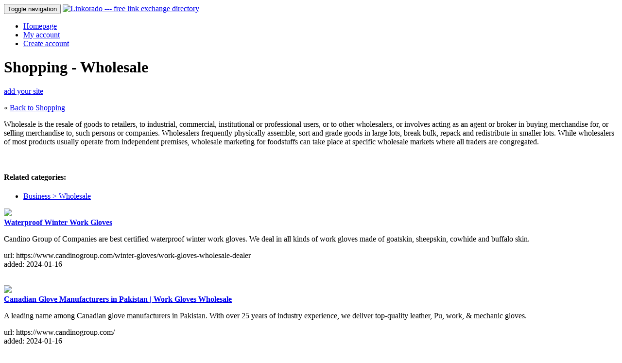

--- FILE ---
content_type: text/html; charset=utf-8
request_url: https://linkorado.com/browse/shopping/wholesale/page-4.html
body_size: 4222
content:
<!DOCTYPE html>
<html lang="en" xml:lang="en">
<head>
 <title>Linkorado - Shopping &gt; Wholesale link partners</title>
 <link rel="stylesheet" type="text/css" href="/css/all.min.css?hash=c264a152ca85293886e115f21a16069d4da626259563c84daa95c550fa62be11" />
 <link rel="shortcut icon" href="/favicon.ico" type="image/vnd.microsoft.icon" />
 <link rel="icon" href="/favicon.ico" type="image/vnd.microsoft.icon" />
 <meta http-equiv="Content-type" content="text/html; charset=utf-8" />
 <script type="text/javascript"
         src="/script/all.min.js?hash=81226edc149274f204a628f479919dfe41ec786291aa2d08371fba6acca49b59"></script>
</head>
<body>
<nav class="navbar navbar-default">
  <div class="container">
    
    <div class="navbar-header">
    <button type="button" class="navbar-toggle collapsed" 
            data-toggle="collapse" data-target="#navbar"
            aria-expanded="false"
            aria-controls="navbar">
      <span class="sr-only">Toggle navigation</span>
      <span class="icon-bar"></span>
      <span class="icon-bar"></span>
      <span class="icon-bar"></span>
    </button>
    
    <a href="/"><img src="/img/logotop.gif" id="logotop" alt="Linkorado --- free link exchange directory" /></a>
    
  </div>
  
  
  <div id="navbar" class="navbar-collapse collapse">
    <ul class="nav navbar-nav">
    
     
              
        <li><a href="/">Homepage</a></li>
        <li><a href="/my-account.html">My account</a></li>
        <li><a href="/new-account.html">Create account</a></li>
        
          </ul>
  </div>
</nav>

<div class="container">
  <div class="row">
    <div class="col-md-9" style="min-height: 400px;">
      <div class="row">
    <div class="col-md-10">
      <div class="caption"><h1>Shopping - Wholesale</h1><div class="letter chrs"></div><div class="letter chrh"></div><div class="letter chro"></div><div class="letter chrp"></div><div class="letter chrp"></div><div class="letter chri"></div><div class="letter chrn"></div><div class="letter chrg"></div><div class="letter space"> </div><div class="letter x5"></div><div class="letter space"> </div><div class="letter chrw"></div><div class="letter chrh"></div><div class="letter chro"></div><div class="letter chrl"></div><div class="letter chre"></div><div class="letter chrs"></div><div class="letter chra"></div><div class="letter chrl"></div><div class="letter chre"></div></div><div class="clearall"></div>    </div>
          <div class="col-md-2">
                  <a class="btn btn-primary pull-right" href="/new-account.html">add your site</a>
              </div>
      </div>
       <p>
     &laquo;  <a href="/browse/shopping/">Back to Shopping</a>
     </p>
         <p class="directorydescription">Wholesale is the resale of goods to retailers, to industrial, commercial, institutional or professional users, or to other wholesalers, or involves acting as an agent or broker in buying merchandise for, or selling merchandise to, such persons or companies. Wholesalers frequently physically assemble, sort and grade goods in large lots, break bulk, repack and redistribute in smaller lots. While wholesalers of most products usually operate from independent premises, wholesale marketing for foodstuffs can take place at specific wholesale markets where all traders are congregated.</p>
      <br />
  	  
  <div class="row">
    </div>

        <h4>Related categories:</h4>
      <ul>
                <li><a href="/browse/business/wholesale/">Business &gt; Wholesale</a></li>
                </ul>
          
    <div class="row">
      <div class="col-xs-3">
                  <a href="https://www.candinogroup.com/winter-gloves/work-gloves-wholesale-dealer" title="Waterproof Winter Work Gloves

Candino Group of Companies are best certified waterproof winter work gloves. We deal in all kinds of work gloves made of goatskin, sheepskin, cowhide and buffalo skin.

https://www.candinogroup.com/winter-gloves/work-gloves-wholesale-dealer">
            <img class="img img-responsive" 
                 src="/img/screenshot/015/5606.jpg" />
          </a>
              </div>
      <div class="col-xs-9">
        <a href="https://www.candinogroup.com/winter-gloves/work-gloves-wholesale-dealer" onclick="this.target='_blank';">
          <strong>Waterproof Winter Work Gloves</strong>
        </a>
        <br />
                <p>
          Candino Group of Companies are best certified waterproof winter work gloves. We deal in all kinds of work gloves made of goatskin, sheepskin, cowhide and buffalo skin.        </p>
        <p>
          url: https://www.candinogroup.com/winter-gloves/work-gloves-wholesale-dealer<br />
          added: 2024-01-16<br />
          
                    
                  </p>
        
         
      </div>
    </div>
    <br />
    
    <div class="row">
      <div class="col-xs-3">
                  <a href="https://www.candinogroup.com/" title="Canadian Glove Manufacturers in Pakistan | Work Gloves Wholesale

A leading name among Canadian glove manufacturers in Pakistan. With over 25 years of industry experience, we deliver top-quality leather, Pu, work, & mechanic gloves.

https://www.candinogroup.com/">
            <img class="img img-responsive" 
                 src="/img/screenshot/013/5606.jpg" />
          </a>
              </div>
      <div class="col-xs-9">
        <a href="https://www.candinogroup.com/" onclick="this.target='_blank';">
          <strong>Canadian Glove Manufacturers in Pakistan | Work Gloves Wholesale</strong>
        </a>
        <br />
                <p>
          A leading name among Canadian glove manufacturers in Pakistan. With over 25 years of industry experience, we deliver top-quality leather, Pu, work, & mechanic gloves.        </p>
        <p>
          url: https://www.candinogroup.com/<br />
          added: 2024-01-16<br />
          
                    
                  </p>
        
         
      </div>
    </div>
    <br />
    
    <div class="row">
      <div class="col-xs-3">
                  <a href="https://aa-star.net/" title="Chinese Professional Garment Accessories Manufacturer

Guangzhou AA-STAR Garment Technology Co., Ltd., founded in 2003, we devoted to garment accessories production and development for more than 20 years.

https://aa-star.net/">
            <img class="img img-responsive" 
                 src="/img/screenshot/237/5605.jpg" />
          </a>
              </div>
      <div class="col-xs-9">
        <a href="https://aa-star.net/" onclick="this.target='_blank';">
          <strong>Chinese Professional Garment Accessories Manufacturer</strong>
        </a>
        <br />
                <p>
          Guangzhou AA-STAR Garment Technology Co., Ltd., founded in 2003, we devoted to garment accessories production and development for more than 20 years.        </p>
        <p>
          url: https://aa-star.net/<br />
          added: 2024-01-02<br />
          
                    
                  </p>
        
         
      </div>
    </div>
    <br />
    
    <div class="row">
      <div class="col-xs-3">
                  <a href="https://www.kapamilya.com.au/" title="Kapamilya Imports- #1 Importer & Distributor of Filipino Foods & Grocery

Kapamilya Imports is #1 online Importer & Distributor of popular Filipino foods & Grocery which aims to help owners to grow their business.

https://www.kapamilya.com.au/">
            <img class="img img-responsive" 
                 src="/img/screenshot/835/5604.jpg" />
          </a>
              </div>
      <div class="col-xs-9">
        <a href="https://www.kapamilya.com.au/" onclick="this.target='_blank';">
          <strong>Kapamilya Imports- #1 Importer & Distributor of Filipino Foods & Grocery</strong>
        </a>
        <br />
                <p>
          Kapamilya Imports is #1 online Importer & Distributor of popular Filipino foods & Grocery which aims to help owners to grow their business.        </p>
        <p>
          url: https://www.kapamilya.com.au/<br />
          added: 2023-12-20<br />
          
                    
                  </p>
        
         
      </div>
    </div>
    <br />
    
    <div class="row">
      <div class="col-xs-3">
                  <a href="https://snuffindia.in/madras-snuff-2/" title="Madras Snuff

TSM Snuff Company, the manufacturer of Madras Snuff powder, uses a traditional production method for product development. Click here to know more.

https://snuffindia.in/madras-snuff-2/">
            <img class="img img-responsive" 
                 src="/img/screenshot/116/5603.jpg" />
          </a>
              </div>
      <div class="col-xs-9">
        <a href="https://snuffindia.in/madras-snuff-2/" onclick="this.target='_blank';">
          <strong>Madras Snuff</strong>
        </a>
        <br />
                <p>
          TSM Snuff Company, the manufacturer of Madras Snuff powder, uses a traditional production method for product development. Click here to know more.        </p>
        <p>
          url: https://snuffindia.in/madras-snuff-2/<br />
          added: 2023-11-08<br />
          
                    
                  </p>
        
         
      </div>
    </div>
    <br />
    
    <div class="row">
      <div class="col-xs-3">
                  <a href="https://snuffindia.in/snuff-powder-online/" title="Snuff Powder Online

TSM Snuff Company has taken initiatives to make snuff powder available online through approved and authenticated techniques. Click here to know more about the company

https://snuffindia.in/snuff-powder-online/">
            <img class="img img-responsive" 
                 src="/img/screenshot/115/5603.jpg" />
          </a>
              </div>
      <div class="col-xs-9">
        <a href="https://snuffindia.in/snuff-powder-online/" onclick="this.target='_blank';">
          <strong>Snuff Powder Online</strong>
        </a>
        <br />
                <p>
          TSM Snuff Company has taken initiatives to make snuff powder available online through approved and authenticated techniques. Click here to know more about the company        </p>
        <p>
          url: https://snuffindia.in/snuff-powder-online/<br />
          added: 2023-11-08<br />
          
                    
                  </p>
        
         
      </div>
    </div>
    <br />
    
    <div class="row">
      <div class="col-xs-3">
                  <a href="https://snuffindia.in/snuff-powder-company-in-india/" title="Snuff Powder Company in India

TSM Snuff company, the one of the leading Snuff or snuff powder companies in India uses authentic technique to manufacture the product. Click here to know more.

https://snuffindia.in/snuff-powder-company-in-india/">
            <img class="img img-responsive" 
                 src="/img/screenshot/114/5603.jpg" />
          </a>
              </div>
      <div class="col-xs-9">
        <a href="https://snuffindia.in/snuff-powder-company-in-india/" onclick="this.target='_blank';">
          <strong>Snuff Powder Company in India</strong>
        </a>
        <br />
                <p>
          TSM Snuff company, the one of the leading Snuff or snuff powder companies in India uses authentic technique to manufacture the product. Click here to know more.        </p>
        <p>
          url: https://snuffindia.in/snuff-powder-company-in-india/<br />
          added: 2023-11-08<br />
          
                    
                  </p>
        
         
      </div>
    </div>
    <br />
    
    <div class="row">
      <div class="col-xs-3">
                  <a href="https://snuffindia.in/indian-snuff-tobacco-tsm-snuff-company/" title="Indian Snuff Tobacco TSM Snuff Company

TSM snuff company is one of the leading manufacturers of Indian Snuff with loyal international clientele. Click here to know more.

https://snuffindia.in/indian-snuff-tobacco-tsm-snuff-company/">
            <img class="img img-responsive" 
                 src="/img/screenshot/113/5603.jpg" />
          </a>
              </div>
      <div class="col-xs-9">
        <a href="https://snuffindia.in/indian-snuff-tobacco-tsm-snuff-company/" onclick="this.target='_blank';">
          <strong>Indian Snuff Tobacco TSM Snuff Company</strong>
        </a>
        <br />
                <p>
          TSM snuff company is one of the leading manufacturers of Indian Snuff with loyal international clientele. Click here to know more.        </p>
        <p>
          url: https://snuffindia.in/indian-snuff-tobacco-tsm-snuff-company/<br />
          added: 2023-11-08<br />
          
                    
                  </p>
        
         
      </div>
    </div>
    <br />
    
    <div class="row">
      <div class="col-xs-3">
                  <a href="https://snuffindia.in/snuff-brands-in-india/" title="Smokeless Tobacco Products | Snuff Brands in India

TSM Snuff Company is one of the leading snuff brands in India who strives to develop authentic products. Click here to know more

https://snuffindia.in/snuff-brands-in-india/">
            <img class="img img-responsive" 
                 src="/img/screenshot/112/5603.jpg" />
          </a>
              </div>
      <div class="col-xs-9">
        <a href="https://snuffindia.in/snuff-brands-in-india/" onclick="this.target='_blank';">
          <strong>Smokeless Tobacco Products | Snuff Brands in India</strong>
        </a>
        <br />
                <p>
          TSM Snuff Company is one of the leading snuff brands in India who strives to develop authentic products. Click here to know more        </p>
        <p>
          url: https://snuffindia.in/snuff-brands-in-india/<br />
          added: 2023-11-08<br />
          
                    
                  </p>
        
         
      </div>
    </div>
    <br />
    
    <div class="row">
      <div class="col-xs-3">
                  <a href="https://snuffindia.in/snuff-manufacturers-in-india/" title="Snuff Manufacturers in India | Snuff Products Suppliers

TSM Snuff Company, the leading snuff manufacturer in India, focuses on developing quality products through traditional methods. Click here to know more on the subject.

https://snuffindia.in/snuff-manufacturers-in-india/">
            <img class="img img-responsive" 
                 src="/img/screenshot/111/5603.jpg" />
          </a>
              </div>
      <div class="col-xs-9">
        <a href="https://snuffindia.in/snuff-manufacturers-in-india/" onclick="this.target='_blank';">
          <strong>Snuff Manufacturers in India | Snuff Products Suppliers</strong>
        </a>
        <br />
                <p>
          TSM Snuff Company, the leading snuff manufacturer in India, focuses on developing quality products through traditional methods. Click here to know more on the subject.        </p>
        <p>
          url: https://snuffindia.in/snuff-manufacturers-in-india/<br />
          added: 2023-11-08<br />
          
                    
                  </p>
        
         
      </div>
    </div>
    <br />
    <div class="pagination">Page:
    <a href="/browse/shopping/wholesale/page-3.html">Previous</a> | <a href="/browse/shopping/wholesale/">1</a> | <a href="/browse/shopping/wholesale/page-2.html">2</a> | <a href="/browse/shopping/wholesale/page-3.html">3</a> | 4 | <a href="/browse/shopping/wholesale/page-5.html">5</a> | <a href="/browse/shopping/wholesale/page-6.html">6</a> | <a href="/browse/shopping/wholesale/page-7.html">7</a> | <a href="/browse/shopping/wholesale/page-8.html">8</a> | <a href="/browse/shopping/wholesale/page-9.html">9</a> | <a href="/browse/shopping/wholesale/page-10.html">10</a> | <a href="/browse/shopping/wholesale/page-11.html">11</a> | <a href="/browse/shopping/wholesale/page-12.html">12</a> | <a href="/browse/shopping/wholesale/page-13.html">13</a> | <a href="/browse/shopping/wholesale/page-14.html">14</a> | <a href="/browse/shopping/wholesale/page-15.html">15</a> | <a href="/browse/shopping/wholesale/page-16.html">16</a> | <a href="/browse/shopping/wholesale/page-17.html">17</a> | <a href="/browse/shopping/wholesale/page-18.html">18</a> | <a href="/browse/shopping/wholesale/page-19.html">19</a> | <a href="/browse/shopping/wholesale/page-20.html">20</a> | <a href="/browse/shopping/wholesale/page-21.html">21</a> | <a href="/browse/shopping/wholesale/page-22.html">22</a> | <a href="/browse/shopping/wholesale/page-5.html">Next</a>    </div>
        </div>    
    
    <div cass="col-md-3">

              <div class="caption"><h1>Login</h1><div class="letter chrl"></div><div class="letter chro"></div><div class="letter chrg"></div><div class="letter chri"></div><div class="letter chrn"></div></div><div class="clearall"></div>        <form class="form form-default" action="/login.html" method="post">
        E-mail address: <br />
        <input type="text" name="email" size="20" style="width: 140px" /><br />Password: <br />
        <input type="password" name="password" size="20" style="width: 140px" /><br /><br /><input type="submit" value="Login" />
        </div>
        </form>
        <p>
          New here? Don't have an account yet?<br />
          <a href="/new-account.html"><b>Create FREE account</b></a>.
        </p>
        
        <div class="caption"><h1>Browse</h1><div class="letter chrb"></div><div class="letter chrr"></div><div class="letter chro"></div><div class="letter chrw"></div><div class="letter chrs"></div><div class="letter chre"></div></div><div class="clearall"></div>        <ul>
                    <li><a href="/browse/adult/">Adult</a></li>
                      <li><a href="/browse/arts/">Arts</a></li>
                      <li><a href="/browse/business/">Business</a></li>
                      <li><a href="/browse/computers/">Computers</a></li>
                      <li><a href="/browse/games/">Games</a></li>
                      <li><a href="/browse/health/">Health</a></li>
                      <li><a href="/browse/home/">Home</a></li>
                      <li><a href="/browse/internet/">Internet</a></li>
                      <li><a href="/browse/kids/">Kids</a></li>
                      <li><a href="/browse/news/">News</a></li>
                      <li><a href="/browse/other_languages/">Other Languages</a></li>
                      <li><a href="/browse/recreation/">Recreation</a></li>
                      <li><a href="/browse/reference/">Reference</a></li>
                      <li><a href="/browse/science/">Science</a></li>
                      <li><a href="/browse/shopping/">Shopping</a></li>
                      <li><a href="/browse/society/">Society</a></li>
                      <li><a href="/browse/sports/">Sports</a></li>
                      <li><a href="/browse/travel/">Travel</a></li>
                  </ul>
      
      <ul>
        <li><a href="/">Homepage</a></li>
        <li><a href="/faq.html">FAQ</a></li>
         <li><a href="/contact.html">Contact us</a></li>
        <li><a href="/sitemap.html">Sitemap</a></li>
        <li><a href="/new-sites.html">New sites</a></li>
        <li><a href="/search.html">Search</a></li>
      </ul>
    </div>
  </div>
</div>

<div class="container">
  <div class="row">
    <div class="col-md-12">
      <div id="googleadstop">
        <script async src="//pagead2.googlesyndication.com/pagead/js/adsbygoogle.js"></script>
<!-- linkorado responsive -->
<ins class="adsbygoogle" style="display:block" data-ad-client="ca-pub-1997705011716567" data-ad-slot="3313023249" data-ad-format="auto"></ins>
<script>
(adsbygoogle = window.adsbygoogle || []).push({});
</script>
      </div>
    </div>
  </div>
  <div class="row">
    <div class="col-md-12">
      <br />
<br />
<span style="width:600px; text-align: center;display:block; color: #ccc;">(sponsored message)</span>
<form id="banner-vang-1"
      action="https://www.secureserver.net/domains/search.aspx?ci=24122&checkAvail=1&prog_id=vangdomains&pl_id=453603" 
      target="_blank"
      method="post">
      	<h1>New .COMs only $8.99</h1>
      	<input type="text" name="domainToCheck" placeholder="yourdomain.com" />
	<input type="submit" value="Search domains" class="submitbutton" />
</form>

<br />
    </div>
  </div>
</div>



<br />
<br />
<br />

<footer class="footer bd-footer hidden-print">
  <div class="container" style="margin-top: 40px;">
    <a href="/faq.html">faq</a> | 
    <a href="/sitemap.html">sitemap</a> | 
    &copy; 2026 linkorado.com
    
    <div class="a2a_kit a2a_kit_size_32 a2a_floating_style a2a_vertical_style" style="right: 10px; top:90px;">
  	 <a class="a2a_button_facebook"></a>
  	 <a class="a2a_button_twitter"></a>
  	 <a class="a2a_button_google_plus"></a>
  	 <a class="a2a_button_pinterest"></a>
  	 <a class="a2a_dd" href="http://www.addtoany.com/share_save"></a>
    </div>
 </div>
</footer>
</body>
</html>


--- FILE ---
content_type: text/html; charset=utf-8
request_url: https://www.google.com/recaptcha/api2/aframe
body_size: 267
content:
<!DOCTYPE HTML><html><head><meta http-equiv="content-type" content="text/html; charset=UTF-8"></head><body><script nonce="zCZjxC4Up5uElfl4dIliHw">/** Anti-fraud and anti-abuse applications only. See google.com/recaptcha */ try{var clients={'sodar':'https://pagead2.googlesyndication.com/pagead/sodar?'};window.addEventListener("message",function(a){try{if(a.source===window.parent){var b=JSON.parse(a.data);var c=clients[b['id']];if(c){var d=document.createElement('img');d.src=c+b['params']+'&rc='+(localStorage.getItem("rc::a")?sessionStorage.getItem("rc::b"):"");window.document.body.appendChild(d);sessionStorage.setItem("rc::e",parseInt(sessionStorage.getItem("rc::e")||0)+1);localStorage.setItem("rc::h",'1769900177612');}}}catch(b){}});window.parent.postMessage("_grecaptcha_ready", "*");}catch(b){}</script></body></html>